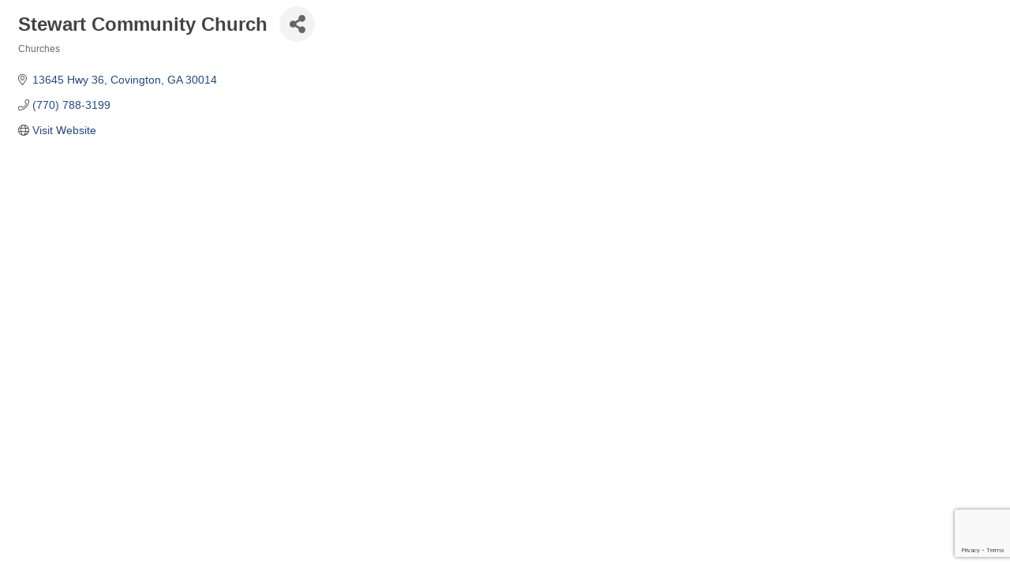

--- FILE ---
content_type: text/html; charset=utf-8
request_url: https://www.google.com/recaptcha/enterprise/anchor?ar=1&k=6LfI_T8rAAAAAMkWHrLP_GfSf3tLy9tKa839wcWa&co=aHR0cDovL21lbWJlci5uZXd0b25jaGFtYmVyLmNvbTo4MA..&hl=en&v=PoyoqOPhxBO7pBk68S4YbpHZ&size=invisible&anchor-ms=20000&execute-ms=30000&cb=cu5uqxqlflgm
body_size: 48548
content:
<!DOCTYPE HTML><html dir="ltr" lang="en"><head><meta http-equiv="Content-Type" content="text/html; charset=UTF-8">
<meta http-equiv="X-UA-Compatible" content="IE=edge">
<title>reCAPTCHA</title>
<style type="text/css">
/* cyrillic-ext */
@font-face {
  font-family: 'Roboto';
  font-style: normal;
  font-weight: 400;
  font-stretch: 100%;
  src: url(//fonts.gstatic.com/s/roboto/v48/KFO7CnqEu92Fr1ME7kSn66aGLdTylUAMa3GUBHMdazTgWw.woff2) format('woff2');
  unicode-range: U+0460-052F, U+1C80-1C8A, U+20B4, U+2DE0-2DFF, U+A640-A69F, U+FE2E-FE2F;
}
/* cyrillic */
@font-face {
  font-family: 'Roboto';
  font-style: normal;
  font-weight: 400;
  font-stretch: 100%;
  src: url(//fonts.gstatic.com/s/roboto/v48/KFO7CnqEu92Fr1ME7kSn66aGLdTylUAMa3iUBHMdazTgWw.woff2) format('woff2');
  unicode-range: U+0301, U+0400-045F, U+0490-0491, U+04B0-04B1, U+2116;
}
/* greek-ext */
@font-face {
  font-family: 'Roboto';
  font-style: normal;
  font-weight: 400;
  font-stretch: 100%;
  src: url(//fonts.gstatic.com/s/roboto/v48/KFO7CnqEu92Fr1ME7kSn66aGLdTylUAMa3CUBHMdazTgWw.woff2) format('woff2');
  unicode-range: U+1F00-1FFF;
}
/* greek */
@font-face {
  font-family: 'Roboto';
  font-style: normal;
  font-weight: 400;
  font-stretch: 100%;
  src: url(//fonts.gstatic.com/s/roboto/v48/KFO7CnqEu92Fr1ME7kSn66aGLdTylUAMa3-UBHMdazTgWw.woff2) format('woff2');
  unicode-range: U+0370-0377, U+037A-037F, U+0384-038A, U+038C, U+038E-03A1, U+03A3-03FF;
}
/* math */
@font-face {
  font-family: 'Roboto';
  font-style: normal;
  font-weight: 400;
  font-stretch: 100%;
  src: url(//fonts.gstatic.com/s/roboto/v48/KFO7CnqEu92Fr1ME7kSn66aGLdTylUAMawCUBHMdazTgWw.woff2) format('woff2');
  unicode-range: U+0302-0303, U+0305, U+0307-0308, U+0310, U+0312, U+0315, U+031A, U+0326-0327, U+032C, U+032F-0330, U+0332-0333, U+0338, U+033A, U+0346, U+034D, U+0391-03A1, U+03A3-03A9, U+03B1-03C9, U+03D1, U+03D5-03D6, U+03F0-03F1, U+03F4-03F5, U+2016-2017, U+2034-2038, U+203C, U+2040, U+2043, U+2047, U+2050, U+2057, U+205F, U+2070-2071, U+2074-208E, U+2090-209C, U+20D0-20DC, U+20E1, U+20E5-20EF, U+2100-2112, U+2114-2115, U+2117-2121, U+2123-214F, U+2190, U+2192, U+2194-21AE, U+21B0-21E5, U+21F1-21F2, U+21F4-2211, U+2213-2214, U+2216-22FF, U+2308-230B, U+2310, U+2319, U+231C-2321, U+2336-237A, U+237C, U+2395, U+239B-23B7, U+23D0, U+23DC-23E1, U+2474-2475, U+25AF, U+25B3, U+25B7, U+25BD, U+25C1, U+25CA, U+25CC, U+25FB, U+266D-266F, U+27C0-27FF, U+2900-2AFF, U+2B0E-2B11, U+2B30-2B4C, U+2BFE, U+3030, U+FF5B, U+FF5D, U+1D400-1D7FF, U+1EE00-1EEFF;
}
/* symbols */
@font-face {
  font-family: 'Roboto';
  font-style: normal;
  font-weight: 400;
  font-stretch: 100%;
  src: url(//fonts.gstatic.com/s/roboto/v48/KFO7CnqEu92Fr1ME7kSn66aGLdTylUAMaxKUBHMdazTgWw.woff2) format('woff2');
  unicode-range: U+0001-000C, U+000E-001F, U+007F-009F, U+20DD-20E0, U+20E2-20E4, U+2150-218F, U+2190, U+2192, U+2194-2199, U+21AF, U+21E6-21F0, U+21F3, U+2218-2219, U+2299, U+22C4-22C6, U+2300-243F, U+2440-244A, U+2460-24FF, U+25A0-27BF, U+2800-28FF, U+2921-2922, U+2981, U+29BF, U+29EB, U+2B00-2BFF, U+4DC0-4DFF, U+FFF9-FFFB, U+10140-1018E, U+10190-1019C, U+101A0, U+101D0-101FD, U+102E0-102FB, U+10E60-10E7E, U+1D2C0-1D2D3, U+1D2E0-1D37F, U+1F000-1F0FF, U+1F100-1F1AD, U+1F1E6-1F1FF, U+1F30D-1F30F, U+1F315, U+1F31C, U+1F31E, U+1F320-1F32C, U+1F336, U+1F378, U+1F37D, U+1F382, U+1F393-1F39F, U+1F3A7-1F3A8, U+1F3AC-1F3AF, U+1F3C2, U+1F3C4-1F3C6, U+1F3CA-1F3CE, U+1F3D4-1F3E0, U+1F3ED, U+1F3F1-1F3F3, U+1F3F5-1F3F7, U+1F408, U+1F415, U+1F41F, U+1F426, U+1F43F, U+1F441-1F442, U+1F444, U+1F446-1F449, U+1F44C-1F44E, U+1F453, U+1F46A, U+1F47D, U+1F4A3, U+1F4B0, U+1F4B3, U+1F4B9, U+1F4BB, U+1F4BF, U+1F4C8-1F4CB, U+1F4D6, U+1F4DA, U+1F4DF, U+1F4E3-1F4E6, U+1F4EA-1F4ED, U+1F4F7, U+1F4F9-1F4FB, U+1F4FD-1F4FE, U+1F503, U+1F507-1F50B, U+1F50D, U+1F512-1F513, U+1F53E-1F54A, U+1F54F-1F5FA, U+1F610, U+1F650-1F67F, U+1F687, U+1F68D, U+1F691, U+1F694, U+1F698, U+1F6AD, U+1F6B2, U+1F6B9-1F6BA, U+1F6BC, U+1F6C6-1F6CF, U+1F6D3-1F6D7, U+1F6E0-1F6EA, U+1F6F0-1F6F3, U+1F6F7-1F6FC, U+1F700-1F7FF, U+1F800-1F80B, U+1F810-1F847, U+1F850-1F859, U+1F860-1F887, U+1F890-1F8AD, U+1F8B0-1F8BB, U+1F8C0-1F8C1, U+1F900-1F90B, U+1F93B, U+1F946, U+1F984, U+1F996, U+1F9E9, U+1FA00-1FA6F, U+1FA70-1FA7C, U+1FA80-1FA89, U+1FA8F-1FAC6, U+1FACE-1FADC, U+1FADF-1FAE9, U+1FAF0-1FAF8, U+1FB00-1FBFF;
}
/* vietnamese */
@font-face {
  font-family: 'Roboto';
  font-style: normal;
  font-weight: 400;
  font-stretch: 100%;
  src: url(//fonts.gstatic.com/s/roboto/v48/KFO7CnqEu92Fr1ME7kSn66aGLdTylUAMa3OUBHMdazTgWw.woff2) format('woff2');
  unicode-range: U+0102-0103, U+0110-0111, U+0128-0129, U+0168-0169, U+01A0-01A1, U+01AF-01B0, U+0300-0301, U+0303-0304, U+0308-0309, U+0323, U+0329, U+1EA0-1EF9, U+20AB;
}
/* latin-ext */
@font-face {
  font-family: 'Roboto';
  font-style: normal;
  font-weight: 400;
  font-stretch: 100%;
  src: url(//fonts.gstatic.com/s/roboto/v48/KFO7CnqEu92Fr1ME7kSn66aGLdTylUAMa3KUBHMdazTgWw.woff2) format('woff2');
  unicode-range: U+0100-02BA, U+02BD-02C5, U+02C7-02CC, U+02CE-02D7, U+02DD-02FF, U+0304, U+0308, U+0329, U+1D00-1DBF, U+1E00-1E9F, U+1EF2-1EFF, U+2020, U+20A0-20AB, U+20AD-20C0, U+2113, U+2C60-2C7F, U+A720-A7FF;
}
/* latin */
@font-face {
  font-family: 'Roboto';
  font-style: normal;
  font-weight: 400;
  font-stretch: 100%;
  src: url(//fonts.gstatic.com/s/roboto/v48/KFO7CnqEu92Fr1ME7kSn66aGLdTylUAMa3yUBHMdazQ.woff2) format('woff2');
  unicode-range: U+0000-00FF, U+0131, U+0152-0153, U+02BB-02BC, U+02C6, U+02DA, U+02DC, U+0304, U+0308, U+0329, U+2000-206F, U+20AC, U+2122, U+2191, U+2193, U+2212, U+2215, U+FEFF, U+FFFD;
}
/* cyrillic-ext */
@font-face {
  font-family: 'Roboto';
  font-style: normal;
  font-weight: 500;
  font-stretch: 100%;
  src: url(//fonts.gstatic.com/s/roboto/v48/KFO7CnqEu92Fr1ME7kSn66aGLdTylUAMa3GUBHMdazTgWw.woff2) format('woff2');
  unicode-range: U+0460-052F, U+1C80-1C8A, U+20B4, U+2DE0-2DFF, U+A640-A69F, U+FE2E-FE2F;
}
/* cyrillic */
@font-face {
  font-family: 'Roboto';
  font-style: normal;
  font-weight: 500;
  font-stretch: 100%;
  src: url(//fonts.gstatic.com/s/roboto/v48/KFO7CnqEu92Fr1ME7kSn66aGLdTylUAMa3iUBHMdazTgWw.woff2) format('woff2');
  unicode-range: U+0301, U+0400-045F, U+0490-0491, U+04B0-04B1, U+2116;
}
/* greek-ext */
@font-face {
  font-family: 'Roboto';
  font-style: normal;
  font-weight: 500;
  font-stretch: 100%;
  src: url(//fonts.gstatic.com/s/roboto/v48/KFO7CnqEu92Fr1ME7kSn66aGLdTylUAMa3CUBHMdazTgWw.woff2) format('woff2');
  unicode-range: U+1F00-1FFF;
}
/* greek */
@font-face {
  font-family: 'Roboto';
  font-style: normal;
  font-weight: 500;
  font-stretch: 100%;
  src: url(//fonts.gstatic.com/s/roboto/v48/KFO7CnqEu92Fr1ME7kSn66aGLdTylUAMa3-UBHMdazTgWw.woff2) format('woff2');
  unicode-range: U+0370-0377, U+037A-037F, U+0384-038A, U+038C, U+038E-03A1, U+03A3-03FF;
}
/* math */
@font-face {
  font-family: 'Roboto';
  font-style: normal;
  font-weight: 500;
  font-stretch: 100%;
  src: url(//fonts.gstatic.com/s/roboto/v48/KFO7CnqEu92Fr1ME7kSn66aGLdTylUAMawCUBHMdazTgWw.woff2) format('woff2');
  unicode-range: U+0302-0303, U+0305, U+0307-0308, U+0310, U+0312, U+0315, U+031A, U+0326-0327, U+032C, U+032F-0330, U+0332-0333, U+0338, U+033A, U+0346, U+034D, U+0391-03A1, U+03A3-03A9, U+03B1-03C9, U+03D1, U+03D5-03D6, U+03F0-03F1, U+03F4-03F5, U+2016-2017, U+2034-2038, U+203C, U+2040, U+2043, U+2047, U+2050, U+2057, U+205F, U+2070-2071, U+2074-208E, U+2090-209C, U+20D0-20DC, U+20E1, U+20E5-20EF, U+2100-2112, U+2114-2115, U+2117-2121, U+2123-214F, U+2190, U+2192, U+2194-21AE, U+21B0-21E5, U+21F1-21F2, U+21F4-2211, U+2213-2214, U+2216-22FF, U+2308-230B, U+2310, U+2319, U+231C-2321, U+2336-237A, U+237C, U+2395, U+239B-23B7, U+23D0, U+23DC-23E1, U+2474-2475, U+25AF, U+25B3, U+25B7, U+25BD, U+25C1, U+25CA, U+25CC, U+25FB, U+266D-266F, U+27C0-27FF, U+2900-2AFF, U+2B0E-2B11, U+2B30-2B4C, U+2BFE, U+3030, U+FF5B, U+FF5D, U+1D400-1D7FF, U+1EE00-1EEFF;
}
/* symbols */
@font-face {
  font-family: 'Roboto';
  font-style: normal;
  font-weight: 500;
  font-stretch: 100%;
  src: url(//fonts.gstatic.com/s/roboto/v48/KFO7CnqEu92Fr1ME7kSn66aGLdTylUAMaxKUBHMdazTgWw.woff2) format('woff2');
  unicode-range: U+0001-000C, U+000E-001F, U+007F-009F, U+20DD-20E0, U+20E2-20E4, U+2150-218F, U+2190, U+2192, U+2194-2199, U+21AF, U+21E6-21F0, U+21F3, U+2218-2219, U+2299, U+22C4-22C6, U+2300-243F, U+2440-244A, U+2460-24FF, U+25A0-27BF, U+2800-28FF, U+2921-2922, U+2981, U+29BF, U+29EB, U+2B00-2BFF, U+4DC0-4DFF, U+FFF9-FFFB, U+10140-1018E, U+10190-1019C, U+101A0, U+101D0-101FD, U+102E0-102FB, U+10E60-10E7E, U+1D2C0-1D2D3, U+1D2E0-1D37F, U+1F000-1F0FF, U+1F100-1F1AD, U+1F1E6-1F1FF, U+1F30D-1F30F, U+1F315, U+1F31C, U+1F31E, U+1F320-1F32C, U+1F336, U+1F378, U+1F37D, U+1F382, U+1F393-1F39F, U+1F3A7-1F3A8, U+1F3AC-1F3AF, U+1F3C2, U+1F3C4-1F3C6, U+1F3CA-1F3CE, U+1F3D4-1F3E0, U+1F3ED, U+1F3F1-1F3F3, U+1F3F5-1F3F7, U+1F408, U+1F415, U+1F41F, U+1F426, U+1F43F, U+1F441-1F442, U+1F444, U+1F446-1F449, U+1F44C-1F44E, U+1F453, U+1F46A, U+1F47D, U+1F4A3, U+1F4B0, U+1F4B3, U+1F4B9, U+1F4BB, U+1F4BF, U+1F4C8-1F4CB, U+1F4D6, U+1F4DA, U+1F4DF, U+1F4E3-1F4E6, U+1F4EA-1F4ED, U+1F4F7, U+1F4F9-1F4FB, U+1F4FD-1F4FE, U+1F503, U+1F507-1F50B, U+1F50D, U+1F512-1F513, U+1F53E-1F54A, U+1F54F-1F5FA, U+1F610, U+1F650-1F67F, U+1F687, U+1F68D, U+1F691, U+1F694, U+1F698, U+1F6AD, U+1F6B2, U+1F6B9-1F6BA, U+1F6BC, U+1F6C6-1F6CF, U+1F6D3-1F6D7, U+1F6E0-1F6EA, U+1F6F0-1F6F3, U+1F6F7-1F6FC, U+1F700-1F7FF, U+1F800-1F80B, U+1F810-1F847, U+1F850-1F859, U+1F860-1F887, U+1F890-1F8AD, U+1F8B0-1F8BB, U+1F8C0-1F8C1, U+1F900-1F90B, U+1F93B, U+1F946, U+1F984, U+1F996, U+1F9E9, U+1FA00-1FA6F, U+1FA70-1FA7C, U+1FA80-1FA89, U+1FA8F-1FAC6, U+1FACE-1FADC, U+1FADF-1FAE9, U+1FAF0-1FAF8, U+1FB00-1FBFF;
}
/* vietnamese */
@font-face {
  font-family: 'Roboto';
  font-style: normal;
  font-weight: 500;
  font-stretch: 100%;
  src: url(//fonts.gstatic.com/s/roboto/v48/KFO7CnqEu92Fr1ME7kSn66aGLdTylUAMa3OUBHMdazTgWw.woff2) format('woff2');
  unicode-range: U+0102-0103, U+0110-0111, U+0128-0129, U+0168-0169, U+01A0-01A1, U+01AF-01B0, U+0300-0301, U+0303-0304, U+0308-0309, U+0323, U+0329, U+1EA0-1EF9, U+20AB;
}
/* latin-ext */
@font-face {
  font-family: 'Roboto';
  font-style: normal;
  font-weight: 500;
  font-stretch: 100%;
  src: url(//fonts.gstatic.com/s/roboto/v48/KFO7CnqEu92Fr1ME7kSn66aGLdTylUAMa3KUBHMdazTgWw.woff2) format('woff2');
  unicode-range: U+0100-02BA, U+02BD-02C5, U+02C7-02CC, U+02CE-02D7, U+02DD-02FF, U+0304, U+0308, U+0329, U+1D00-1DBF, U+1E00-1E9F, U+1EF2-1EFF, U+2020, U+20A0-20AB, U+20AD-20C0, U+2113, U+2C60-2C7F, U+A720-A7FF;
}
/* latin */
@font-face {
  font-family: 'Roboto';
  font-style: normal;
  font-weight: 500;
  font-stretch: 100%;
  src: url(//fonts.gstatic.com/s/roboto/v48/KFO7CnqEu92Fr1ME7kSn66aGLdTylUAMa3yUBHMdazQ.woff2) format('woff2');
  unicode-range: U+0000-00FF, U+0131, U+0152-0153, U+02BB-02BC, U+02C6, U+02DA, U+02DC, U+0304, U+0308, U+0329, U+2000-206F, U+20AC, U+2122, U+2191, U+2193, U+2212, U+2215, U+FEFF, U+FFFD;
}
/* cyrillic-ext */
@font-face {
  font-family: 'Roboto';
  font-style: normal;
  font-weight: 900;
  font-stretch: 100%;
  src: url(//fonts.gstatic.com/s/roboto/v48/KFO7CnqEu92Fr1ME7kSn66aGLdTylUAMa3GUBHMdazTgWw.woff2) format('woff2');
  unicode-range: U+0460-052F, U+1C80-1C8A, U+20B4, U+2DE0-2DFF, U+A640-A69F, U+FE2E-FE2F;
}
/* cyrillic */
@font-face {
  font-family: 'Roboto';
  font-style: normal;
  font-weight: 900;
  font-stretch: 100%;
  src: url(//fonts.gstatic.com/s/roboto/v48/KFO7CnqEu92Fr1ME7kSn66aGLdTylUAMa3iUBHMdazTgWw.woff2) format('woff2');
  unicode-range: U+0301, U+0400-045F, U+0490-0491, U+04B0-04B1, U+2116;
}
/* greek-ext */
@font-face {
  font-family: 'Roboto';
  font-style: normal;
  font-weight: 900;
  font-stretch: 100%;
  src: url(//fonts.gstatic.com/s/roboto/v48/KFO7CnqEu92Fr1ME7kSn66aGLdTylUAMa3CUBHMdazTgWw.woff2) format('woff2');
  unicode-range: U+1F00-1FFF;
}
/* greek */
@font-face {
  font-family: 'Roboto';
  font-style: normal;
  font-weight: 900;
  font-stretch: 100%;
  src: url(//fonts.gstatic.com/s/roboto/v48/KFO7CnqEu92Fr1ME7kSn66aGLdTylUAMa3-UBHMdazTgWw.woff2) format('woff2');
  unicode-range: U+0370-0377, U+037A-037F, U+0384-038A, U+038C, U+038E-03A1, U+03A3-03FF;
}
/* math */
@font-face {
  font-family: 'Roboto';
  font-style: normal;
  font-weight: 900;
  font-stretch: 100%;
  src: url(//fonts.gstatic.com/s/roboto/v48/KFO7CnqEu92Fr1ME7kSn66aGLdTylUAMawCUBHMdazTgWw.woff2) format('woff2');
  unicode-range: U+0302-0303, U+0305, U+0307-0308, U+0310, U+0312, U+0315, U+031A, U+0326-0327, U+032C, U+032F-0330, U+0332-0333, U+0338, U+033A, U+0346, U+034D, U+0391-03A1, U+03A3-03A9, U+03B1-03C9, U+03D1, U+03D5-03D6, U+03F0-03F1, U+03F4-03F5, U+2016-2017, U+2034-2038, U+203C, U+2040, U+2043, U+2047, U+2050, U+2057, U+205F, U+2070-2071, U+2074-208E, U+2090-209C, U+20D0-20DC, U+20E1, U+20E5-20EF, U+2100-2112, U+2114-2115, U+2117-2121, U+2123-214F, U+2190, U+2192, U+2194-21AE, U+21B0-21E5, U+21F1-21F2, U+21F4-2211, U+2213-2214, U+2216-22FF, U+2308-230B, U+2310, U+2319, U+231C-2321, U+2336-237A, U+237C, U+2395, U+239B-23B7, U+23D0, U+23DC-23E1, U+2474-2475, U+25AF, U+25B3, U+25B7, U+25BD, U+25C1, U+25CA, U+25CC, U+25FB, U+266D-266F, U+27C0-27FF, U+2900-2AFF, U+2B0E-2B11, U+2B30-2B4C, U+2BFE, U+3030, U+FF5B, U+FF5D, U+1D400-1D7FF, U+1EE00-1EEFF;
}
/* symbols */
@font-face {
  font-family: 'Roboto';
  font-style: normal;
  font-weight: 900;
  font-stretch: 100%;
  src: url(//fonts.gstatic.com/s/roboto/v48/KFO7CnqEu92Fr1ME7kSn66aGLdTylUAMaxKUBHMdazTgWw.woff2) format('woff2');
  unicode-range: U+0001-000C, U+000E-001F, U+007F-009F, U+20DD-20E0, U+20E2-20E4, U+2150-218F, U+2190, U+2192, U+2194-2199, U+21AF, U+21E6-21F0, U+21F3, U+2218-2219, U+2299, U+22C4-22C6, U+2300-243F, U+2440-244A, U+2460-24FF, U+25A0-27BF, U+2800-28FF, U+2921-2922, U+2981, U+29BF, U+29EB, U+2B00-2BFF, U+4DC0-4DFF, U+FFF9-FFFB, U+10140-1018E, U+10190-1019C, U+101A0, U+101D0-101FD, U+102E0-102FB, U+10E60-10E7E, U+1D2C0-1D2D3, U+1D2E0-1D37F, U+1F000-1F0FF, U+1F100-1F1AD, U+1F1E6-1F1FF, U+1F30D-1F30F, U+1F315, U+1F31C, U+1F31E, U+1F320-1F32C, U+1F336, U+1F378, U+1F37D, U+1F382, U+1F393-1F39F, U+1F3A7-1F3A8, U+1F3AC-1F3AF, U+1F3C2, U+1F3C4-1F3C6, U+1F3CA-1F3CE, U+1F3D4-1F3E0, U+1F3ED, U+1F3F1-1F3F3, U+1F3F5-1F3F7, U+1F408, U+1F415, U+1F41F, U+1F426, U+1F43F, U+1F441-1F442, U+1F444, U+1F446-1F449, U+1F44C-1F44E, U+1F453, U+1F46A, U+1F47D, U+1F4A3, U+1F4B0, U+1F4B3, U+1F4B9, U+1F4BB, U+1F4BF, U+1F4C8-1F4CB, U+1F4D6, U+1F4DA, U+1F4DF, U+1F4E3-1F4E6, U+1F4EA-1F4ED, U+1F4F7, U+1F4F9-1F4FB, U+1F4FD-1F4FE, U+1F503, U+1F507-1F50B, U+1F50D, U+1F512-1F513, U+1F53E-1F54A, U+1F54F-1F5FA, U+1F610, U+1F650-1F67F, U+1F687, U+1F68D, U+1F691, U+1F694, U+1F698, U+1F6AD, U+1F6B2, U+1F6B9-1F6BA, U+1F6BC, U+1F6C6-1F6CF, U+1F6D3-1F6D7, U+1F6E0-1F6EA, U+1F6F0-1F6F3, U+1F6F7-1F6FC, U+1F700-1F7FF, U+1F800-1F80B, U+1F810-1F847, U+1F850-1F859, U+1F860-1F887, U+1F890-1F8AD, U+1F8B0-1F8BB, U+1F8C0-1F8C1, U+1F900-1F90B, U+1F93B, U+1F946, U+1F984, U+1F996, U+1F9E9, U+1FA00-1FA6F, U+1FA70-1FA7C, U+1FA80-1FA89, U+1FA8F-1FAC6, U+1FACE-1FADC, U+1FADF-1FAE9, U+1FAF0-1FAF8, U+1FB00-1FBFF;
}
/* vietnamese */
@font-face {
  font-family: 'Roboto';
  font-style: normal;
  font-weight: 900;
  font-stretch: 100%;
  src: url(//fonts.gstatic.com/s/roboto/v48/KFO7CnqEu92Fr1ME7kSn66aGLdTylUAMa3OUBHMdazTgWw.woff2) format('woff2');
  unicode-range: U+0102-0103, U+0110-0111, U+0128-0129, U+0168-0169, U+01A0-01A1, U+01AF-01B0, U+0300-0301, U+0303-0304, U+0308-0309, U+0323, U+0329, U+1EA0-1EF9, U+20AB;
}
/* latin-ext */
@font-face {
  font-family: 'Roboto';
  font-style: normal;
  font-weight: 900;
  font-stretch: 100%;
  src: url(//fonts.gstatic.com/s/roboto/v48/KFO7CnqEu92Fr1ME7kSn66aGLdTylUAMa3KUBHMdazTgWw.woff2) format('woff2');
  unicode-range: U+0100-02BA, U+02BD-02C5, U+02C7-02CC, U+02CE-02D7, U+02DD-02FF, U+0304, U+0308, U+0329, U+1D00-1DBF, U+1E00-1E9F, U+1EF2-1EFF, U+2020, U+20A0-20AB, U+20AD-20C0, U+2113, U+2C60-2C7F, U+A720-A7FF;
}
/* latin */
@font-face {
  font-family: 'Roboto';
  font-style: normal;
  font-weight: 900;
  font-stretch: 100%;
  src: url(//fonts.gstatic.com/s/roboto/v48/KFO7CnqEu92Fr1ME7kSn66aGLdTylUAMa3yUBHMdazQ.woff2) format('woff2');
  unicode-range: U+0000-00FF, U+0131, U+0152-0153, U+02BB-02BC, U+02C6, U+02DA, U+02DC, U+0304, U+0308, U+0329, U+2000-206F, U+20AC, U+2122, U+2191, U+2193, U+2212, U+2215, U+FEFF, U+FFFD;
}

</style>
<link rel="stylesheet" type="text/css" href="https://www.gstatic.com/recaptcha/releases/PoyoqOPhxBO7pBk68S4YbpHZ/styles__ltr.css">
<script nonce="XLA79LF79mI3n7CQzVvgHg" type="text/javascript">window['__recaptcha_api'] = 'https://www.google.com/recaptcha/enterprise/';</script>
<script type="text/javascript" src="https://www.gstatic.com/recaptcha/releases/PoyoqOPhxBO7pBk68S4YbpHZ/recaptcha__en.js" nonce="XLA79LF79mI3n7CQzVvgHg">
      
    </script></head>
<body><div id="rc-anchor-alert" class="rc-anchor-alert"></div>
<input type="hidden" id="recaptcha-token" value="[base64]">
<script type="text/javascript" nonce="XLA79LF79mI3n7CQzVvgHg">
      recaptcha.anchor.Main.init("[\x22ainput\x22,[\x22bgdata\x22,\x22\x22,\[base64]/[base64]/[base64]/ZyhXLGgpOnEoW04sMjEsbF0sVywwKSxoKSxmYWxzZSxmYWxzZSl9Y2F0Y2goayl7RygzNTgsVyk/[base64]/[base64]/[base64]/[base64]/[base64]/[base64]/[base64]/bmV3IEJbT10oRFswXSk6dz09Mj9uZXcgQltPXShEWzBdLERbMV0pOnc9PTM/bmV3IEJbT10oRFswXSxEWzFdLERbMl0pOnc9PTQ/[base64]/[base64]/[base64]/[base64]/[base64]\\u003d\x22,\[base64]\x22,\[base64]/DqyBILcKRw7nCtTZbVX/[base64]/wrdxQ8Kuw63DqVvDt0xlwqkiw5I7wqbCqWpfw7TDlEzDgcOMeXkSPGYlw7/Di30ww4pLNQgrUC1SwrFhw5vChQLDsy7Ct0t3w4ccwpA3w4hVX8KoDlfDlkjDscKywo5HMWNowq/[base64]/CusKXw7UNPMOYUGJCfiPDt8OLwrtKCWPCsMKawppAaD5awo8+LlTDpwHCmWMBw4rDqm3CoMKcJcKww409w6kmRjA7QzV3w5XDig1Bw4bCkhzCnxplWzvCksOWcU7CpcO5WMOzwqANwpnCkVVzwoASw41Yw6HCpsO8T3/Ch8Kfw6HDhDvDlMO9w4vDgMKQTsKRw7fDkyopOsO1w7xjFmw1wprDiwPDkzcJOUDClBnCgkhAPsOODQEywqw/w6tdwr3CqwfDmj/ChcOcaEd0d8O/UTvDsH08HE0+wrHDuMOyJzFkScKpTMK+w4Izw5XDhMOGw7R/[base64]/Dh0PDlMO/acOlw7Ivw7BYdGbCkk/DvRlHSRTCmX7Du8KfGyzDlHRXw5LCscOmw5bCsjZCw45BMn/CtzEGw57DqMOxLsOdTwYDIWnCtBnChcOlw7TDrcK3wrjDtMO9wqZWw47DpcOdchAYwqIRwoHChVnDoMOZw6JAa8OQw6kYJcKTw5hVw6AoCHXDi8K0LMOSTcO1wrPDvcO/wrpzITt/wrLDsU9ZYFHCqcOPHzVBwprDm8KOw7IAcsOsbXxxK8KqNsOKwpHCpsKJLMKhwq3DkMKWTsKgMsOccXMew6oLfgY7aMOkGnAuXQPCs8KXw5QsfGdvJMKyw6zCqREtFBVjAcKRw7HCocOwwpXDgMKeNcKtw7nDscKjYE7CmMOzw4/[base64]/[base64]/CkwpBw6JXw59AelZrw5rCksKARmsywrVOw5Fzw6bCvD/Dv3vCpsKYXirCiWHCkcOaB8K4w4AqfMKxOBLDlMKHw7zDh0TDt2PDqmQNwoTCuETDqsKUV8O7XB9PH27CqMKjw6Bmw4xUw5FTw7DDlMKCWsKXXcKOwoF9cyN+W8OUXloOwoE9GHYjwo8/wrxKYCMmJy99wpnDlArDr3jDgcODwpoDw6vCsjbDv8OJSlHDukZ8wpzCrhd0SQvDqTRYw47DtlUUwpnCm8Oaw6/[base64]/DkhUyLzUrI1t9wq1fwoLDmhPDg8KVD2YCBXzDn8Kaw5tpw7sHQFnCrsOzwoLCgMKEw7/[base64]/wq3Cui/CqcKSc8KMYCfDgcO+OEJmwpLDmcKDYnXCuT8/woXDkXo+D1N6XW5NwrlFXSFZw6rChisTfXPDgXzClMOSwpxpw5zDkMOhPsOYwrtLw77Cpy9Lw5DDs03CjlJew59MwoRqOsKZNcOxQ8K2w4hgw6zDtgVjwqjDoUNFw48IwolLJ8ORw4EaNcKAIcO0woxAK8K7AGrCqg/Cg8K0w5QhRsOlw5/DniHDt8KMa8OtFcKGwoIDIDhdwpVHwpzChsOWwod9w6pUPDQJLUrDscKpdMK6wrjCh8Kxw7MKwr1WFMOOAXLCvcK1w5rCusOAwrcCP8KcWTHCpsKowp/Cu1tZJsKQAAHDgFPCpcO6Cl8ew6EdGMObwozDm3ZfVy1jwrXCn1bDocOSw73DpAnDgMO2Ag3DhkIxw41iw7rCs17DiMKBw5/Cn8Kadh8FHcK8DXUow4nCqMOBRwV0w6lMw6PDvsKxaWFoWcOAw6NcF8KRIXofw47DssKYwphpHsK+ZcKPwq5qw6oHfcKhw7Ytwp3DhcOPXmDDrcKlw74/w5N6w4HDusOjLGthQMOxPcK2TlfDoQfDv8KCwoY8wq5ewprCgmokT3TCr8Kswr/DucKnw4bCmSQtEl0Aw4h1w6PCvUEvPHPCtHLDjMOdw4XCjQbCnsOrOUXCk8KnTiPDiMO9wpQ6eMOSw5PDgWbDl8OEGMKCUMO8woLDoGnCkcK1QcOTwq7DoAFIw5J3KcOawonDtUonwroSw7/Cn1jDjA4Jw6bCpkLDgh0UMcOzPFfCmyhcM8KbTEUeVsOdJcKWRFTCll7DkMKAGk5nwqxcwrAoGsO4w4PCscKGRF3CtsOKwq4gwrUsw5A8QUnCs8Oxwp5EworDsQjDuh/[base64]/PsKUT8KUNsORwrDDqAnDrsOIwrM0DcO7f8KFGFhQTsOmw57Ck8K1w74fwrPDjjnCm8KbAyjDhcK8clxswrjDqsKFwqZHwpXCnC/Cm8Omw69ewoPCrMKjKcOEw6g/fksACHbDoMKkGsKTwpPCtXfDmcKpwozCvMK/[base64]/DhlQXamJ0Y8OcwrrCtcKpwoDDoD5TEi7CkMK+D8K0NsKWw53CgRM2w7tCKHfDiQM2w4nCu30Bw57DlX3Cq8OjWsOBw4Mxw4FPwp8Twq1+wrttwqLCtTwxVsOOMMOMKhPDnEnCjiYvdjgTwpsTw6Q7w6pWw45Gw4bDtMKffMKfwoLCtw50w4g/wojDmgUPwpZiw5zCq8O5NTrCtDJrM8OxwqBpw5USw4jDvnvDpMOyw6M0GFphw4EGw61DwqUPIHoAwpvDi8KnM8O8w7jDsVsgwqV/[base64]/CkmYtK8KjHsOoRB0Pwo3DmxZ3w7AbGjQNLHIAKcORdH4Cw6gLw47Crg4zbgrCrzfCi8K2eVYuw7FuwrZaCcOxC1JywoLDjsOewrtpw7fDpX/DusOILBQ4TA0Tw5ofV8K3w7jCizQ5w6XCvDELZWDDqMOxw7bCpMOAwocVw7LDnylVwqPDuMOMC8O/wqESwoPDsC7DpsORMDpuG8KNwpwmRmE9wpcHf2o2EMOsIcOMw5vCmcOFFRwnNQ0mB8K9w7hdwohKDinCtywkw4XCs0w3w7kVw4DCoUIGV3nCgsOCw6xFLcO3wrnDnmvDkMO5wrHCv8OYTsObwrLDsR1qw6FfA8KxwrnCmMOFRyIgw5nDnmjCusOKGxbDi8K/wqjDl8KfwrrDgwfCmsOEw4fCgnQ2GksHcj92AMKuO0ktcARgD1TCvjDDhnJ0w5DDhyoxO8Ogw7wdwqXChQTDjRDDlMO9wrd5GBcuS8KLSRnCmsKMLy3DnMO9w7NQwq1uPMOcw5JAccONaCRRZ8OKw5/DlAJ9w43CqTzDj0LCmXvDocOZwq95wonCuwHDpXcZw68lwpzDvcK+wqEVTnLDq8KFL2FxVV17wrh3I1vCoMOgVMK9W2FSwqpZwrFKGcKUU8OZw7fDlsKaw4/DhAsKZsK5J1LCsWJ0MQUEwohmRzQCVMOWEVxGZ3RlUkRSaCowJ8O1My1xwrXDunLDjMKdw7MCw57CpB3DvGAqJcK1w6HClB8CF8K5bWLCl8K0wqk1w7rCsksLwpLCh8OWw5bDmMOAFsKWwqTCm11yO8Odwo1MwrBYwqB/KVYhWW4/LMK4wr3DscKlDMOIwo7CvCl7w6nCjgI7wrVSw5oew4YgdMONO8O0wpUuT8KZw7E4RmRfwr4nS1xTw5ZCOsOOwrDClDXDm8KUw6jCoiLCnH/Cv8OgdcKQO8OswrxjwqpQL8OVwpkrQ8Orw60kw6vCtSTCoiAqXRPCtH9lKMKdw6HDscK8B1TCt0Ntwo8dw4s0wpDDjg43UFXDn8Kcwoonwq7Dv8Oyw6pPbUF4wpXDucOqwo7DvsKZwqhPY8KBw5bCtcKDZcOhNcOmNh13AcO+w4rDiiE6wr/[base64]/w7/ClB40w4R7CUNcwr1sFxIeRVwywrsxXMK6CMODGW0mX8K2NS/Cs2XClibDlcK3w7XCrMKiwqc+wroGMsOsQcOLQCJ8w4UPwod3BzjDlMOJFANzwozDm0vCogjCtB7CuBLCvcKaw4lmwpYOw4xJZ0TCrETDtGrDosKPJH8Bb8Ofd1wXQW/Dvm4wPCLCqkhbR8OSwrMdCBQrSCzDksKoAwxWw7nDrEzDtMKdw7E1JlPDisOYFVjDlxY4XMK9XExswpzDnnXDjMOvw4pEw4FOK8ONYCPCrsOpw5UwWU3DosOVWCvCm8OPa8OXwq/CkBwkwo/[base64]/DlcO6aUTCpDjCusKxJMOuw6zCqEfCpcODLsOhNsOYGnJXw4chRMONBsO/NcOsw5bDtg7Cv8Kvw5AYHcOGF2nDkGxfwpM4csOFHnt1asOVwoJlfmbDu3bDi3XChTXCq1MdwrEGw53CnT/CpC5WwrZMw4XDqhPCpMO2CVfCpG3Cu8OhwpbDhsKYKmPDq8KHw60kwpLDv8O5w6bDqDRSODMDw7B8w4oANiDCkzMmw6zCtsORETslGMKUwrrDtiY/[base64]/NlwcBw9mf8O5F8OoE8KsEMK1wqIXI8OJBcOLTkbDk8OxQwLDnR/DkcONM8ODfn9IZ8K5bUrCoMOHfMOdw7ZyY8OvSFbCsSwvZsODwqjDlgrChsK7BCosPTvCvz9qw5VHXcK3w5HDgzRrwoYew6TDtwzDsAvCoRvDh8ObwohUGMO4B8KTwrAtw4HDpTfCtcKUw5/Dm8OME8OFX8OBJB02wrnDqg3CgBPDlAJ/w59fw73CkcOBw5F5EcKWfcOkw6bDoMKjY8KhwqDCp23CqkTDvx/CrmZIw7IBUsKjw7U6b1QpwrjDq3pQXDrDihjCr8OtMx10w5XCtwTDmHFqw7Jbwo7ClcOhwrtoecK+I8KGA8OAw6YqwpnDgRwJBsKRG8Kkw6XCl8KMwpXDgMKSLMKvw5DCrcOlw5LCtMKbw6Abwq9UHyc6E8Ktw5/[base64]/w4MUwpxfMgTChSTDlEvCrcKswr/DnFUkw4xsUws6w73DrxLCriJiDnHDsRxew6zDnhrCjcKVwqzDrjPCp8Osw787w7EpwrEYwovDk8OKw5DCjz10Tgh0STsRwpTDhsOiw7/CocKOw47Dv2vCnywxSiN9J8KcPlvDhiwaw4jCqcKGJcOkw4RdHsKtwq/CmsK/wrEPw7vDjcOWw6nDtcKcTsKCYTbCisK1w5fCp2HDlzfDtMKVwrfDuyVYwoszw7VcwrXDi8O4ZClEWjHDqsKhNDXCscKxw5nDplMzw6HDjG7Dh8Klw7LCtmbCvxEYAVgmwqXDgm3ChVVpecOSw5YnODLDmxkFbsK3w6XDkRtvwr/DrsOxNCDDjnXCtsOSEMOoJVnCn8O0GQRddWcPL0xPwqzDswTCmnV1w4zCgBTCgn5QC8K/wrbDukLChGMew7TDn8O+OwHCv8OYZsOOPA41bCzDgx1HwrkEwrPDmxvDkzcMwrHCtsKCRcKFd8KLwqzDgMKhw41GHcKJDsKKPVTCiyPDm00YIQnCjcOdwqwIcE58w4vDtlcVfwDCtG4Gc8KXAkxWw7PCqinCnXUGw6Eywp10Bz3DusK2KnQ3IhVbw6bDpxF9wr/DtcK/[base64]/[base64]/w4ZHM17DpVbCg23Ch1jDrQA3fULCkcKSw7XDucK1wrHCmmZoblHCl0NResKSw5vCqcKGwqzCrFrDkTsnfBEKJVFHR0vDrm3ClsODwrrCpcK/IMO4wp3Dj8O4YUjDvm3Dj3DDvcOwDsOEwpHCoMKSw6TDosKjKSRMwrh8woTDnBNXwpjCosOZw6Mjw7hGwrPCh8KEZQ3Dh0vDocO1wqoEw4xPTMKvw5XCn0/DmMOGw5DChMO5ZDjDvsOOw4bDoALChMK6fEHCoHEDw43Ci8KJwrk/GcK/[base64]/[base64]/Do0fDokfCjiHCgjsNwro6w7g+w65sw4XDgmQ5w6Brw7/Cv8OkF8KUw5QtcMKOw6/DnFTCtG5AFl1TM8ONO07CgMKHw4t1QnHCisKRK8OUBDwvwoBBay5kNBAowrIlSGA1w60uw5NqYsOqw7tSVcOHwpnCr1VFa8K8wp/[base64]/[base64]/[base64]/DhsKdQnh1w7DDn8Odw7FGwq3DmhUURwo0w6PCscKrF8O5FcKZw6Z/bk3CnTvCoEVPwqF6HMKAw7/DoMK/[base64]/DsSXCpcOSFsKbJ8K+w4zCv8OaGgFCwrPCncKMDDNcwrjCnMOAwq7CqMOfT8K/[base64]/Cr0HCvxhjwrZXw7DDmsOUe8KYdn9yTsOGBcK/w6Qtw6I8Gj/DjXpkO8KZE1DCpTXCusOLwog+ZMKLY8O/w5hGwq5kw4fDmBdkwosFwo1dEMO9D0tywpDCmcKDcR7Dj8Obw4RWwot1wp4TX1DDkFrDj1jDpSMYBit4RMK9DcKew4gLNz3DsMO1w6nDqsK8OE/DkhXCqcOsVsO7IQvCm8KMw6wQw7sUwrLDnS4rwpLClA/[base64]/CjFXDsiskwrXDnXAmw7XCtMOmWcOMwrnDn8KAFgI+wpHCjV0/OMO9wqINRsOPw6UQRGlBD8OjaMKfEELDgQNIwqdQw7jDt8KMwowaS8O6w4HCu8OGwqDDqXvDklpgwr/ChcKbwrrDnsO5F8K/wo9hKk1jS8KYw73DpSorADbCnsKnQ1Bvw7PDtlRjw7dbScKAbMKBSMO9Eg1NK8OJw5DCknQLw5RLOMKMwoYzVgrDj8OrwobCqMOnV8OFbUvDrCZuw6AKw6dlAj3DkcKAOMOfw7QIYMORS0jCp8OWwrrCk0wGw7NoRMK5wrRdYsKeaHd/[base64]/ClsKswqzDpwPCiwwTw7QKLFfDiWBhw7TDtGfChQjDpsOjwpnDisKLSsK8w7tQwq4xeSV7aVt/w6Jxw4vDr1/DjcOBwojCn8K1wpXDjcOBdVBvFjweDnt4B2jDrMKPwoIUw5BbJMKJasOIw5vDrcO1G8O4w6/CtnYMOcOwD3DDkwQjw7/DvC7Cnk8IYcOAw7A3w6jCiG1gaxHDkMKKwpMaFMOCw7XDtcOGSsOIwqsdYzXCtE3CgzJSw47CinlEWMKlNiDDqB1nw5RnbsKfMcO3a8KhYRxfwoY3wpBSw7Qlw5hJw7LDsg47U004eMKPw7FhEsOQwprDgcOYMcOfw6fCpVxpAsOwTMKLSljCqR16wqJvw5/Ck0RpbjFCwpHCuVMEwpZTBcONCcOHGmIlYSUgwpTClmdnwp/CkGXClVvDlcKGUk/CgH1EM8OIw7V6w7ZcXcO0O3VbasOTQMKrwqZ3w7Y1fCAQbsO1w4nCpsODAcKpGh/CpMKVIcKzwo/DjsONw54aw7LDnMOuwrhuIDoZwp3DosO+X1TDjMOgB8OHw6EwGsOJV0oTRxnDgsK5c8K/wqPDmsO6UHLCgQvDvlvCiTJYb8OPE8OBwrzDjcObwrJBwoJseGZGGMOfwow5PcOjTSvCq8KqfgjDtG0bfnpYdlnCtsKlw5M6Wg3Cv8K3V2fDuADCmMK+w716H8OOw63DgMKNNMKOKH3CmMOPwrgGwpnDisKxw5jClAHCl3IQwpoTwro5wpbCtcK9w7zDl8O/ZMKdMMOKw4VGwpnDisKIwoYNw7vChAodN8KFGsKZcHXCuMOlGifCpcK3w5Iiw74kwpEYHsKQcsKyw6tJw53Cj27CicKLwrfCp8KySWgUw5QGecKAesK0A8KvQsOfWwPCgRwdwr/DssOGwqHCrFBqY8K+SgIbHMOOw4RfwpAlM1DDuVd4w6R7wpDCjMK6w6dVPsOowr/[base64]/CosOXKmYww5nCocKUwonCg33Ck8ONRcOyPTlUTSV6EsK6wqbDj19EdRjDtMOjw4bDrMKmR8Odw71fSGXCtcOeUQIZwrLDrcOww6Btw54hw7/Cn8Olf2ATe8OhGMOuw4/CmsKNQMKew61/IMKOwqLDrzlETcK/[base64]/[base64]/CicKfM0zCgzDChUTDnMK7OFkBP2cAw4nCscOJK8O/wr3CgcKdM8KNR8OcYzbCs8OSennDucOJfylEw6s/ZD0qwp13wqUoAcOzwrk+w4nCnsOUwrM3PlTCrRJPCGvCvHXDrMKUw5DDt8OPKcOswpbDiU1Rw75PWMKkw6NsflfClMK2dMKHwqkDwq1UAnITaMKnw6DCncO8bMOkecOnwp3DrUczw6TCnsKSA8K/ERHDt00EwpnDucKZwpbCiMK5w6FDVMOew40YP8OiCF8aw73DmSggZ3UhOSDDmUrDvBg7VRHCi8OQw7RAccKsBj5Lw4RqX8K/[base64]/CjB9WesKADD/DusKWwpvDg3PCicOQwpPCpMKIwpdPdsKCZsOFB8OhwqHCp1powqtwwp3ChV8kKsKkYcKrfBbCuEsqFcKTwqXClsOfF3AAO3rDtxnCrFDDmn8UccKmZcONV3TCjSTDpyDDrWzDlcOpVsO9wp/[base64]/CmE3Cn8OzwpjCkmwVVRhmwrHDr1bClDxHN3kiw5rDsTJXWThGFcKNc8OuDC7DuMK/bMO1w4cmYExCwrrCtsOYJMKZFyUVAsO5w6zCkzbCvlQhwqHDv8O9wq/Cl8OPw5XCmsKmwqUew7/ClMKmIsKjwo/CmDNkwo4DbnPCvsK+wqnDjsKiJMOxeRTDmcOYUl/DkhTDosK1w4weI8K7w73DvnrCmsKLayBBPsKTdMKmwpPDicO4wqIowqrCoF0Vw4PDqMKvwqxFDsOoVMKyc1zDi8OcDsOlw78EORwKQMKLw5dwwr1hI8KTIMK+w4zCmgvCo8OyNMO4aHXDmcObf8KaLsO4wpBjwr/CrsO5RTR6YcOiRxsaw7VMw6F5fCIhScOyUx1ERcKdB33Dn3TCs8Oyw6xEw7LCgsOZwozCv8KUQ1pwwoJHb8KyID3Dn8KEwqVrTARgwrfCtzzDoCMBL8OZwqsLwqNMW8KMQsOww4bDkko1K3lRS1zCh1/CvHDClMODwoPDiMKfGsK/XG5LwoPDnysoAMK3w4nCqFYSB27CkitwwoleCcKRBB7Dk8OYUMK4ZRk+aEk6BcOvLwPDl8Oxw6UPOmMlwprCp2Z8wpTDksOLdgscQgxww6p9w7fChMOAw4fCuT3DtcOZOMOfwp/CkD/[base64]/CqQUGwp4MwqDDow5vwrPDpsKow78YGX/CpiMJw4jCqW/[base64]/ClEbDi8OmQMOWI8K+wogGZcOBVyUZb1I/UDLDnxDDisO0f8Klw5vCh8KmSBbCkMKLaTLDncK9ACAmHcKWYMKlwqDDuh/Dm8KDw7rCvcOCw4TDr2VjDBYswqkCdC7DtcKnw4txw6sMw5cWwpfDicKkbgs5w6N/w5jCrGXDicO7YMK0KcK+wqfCmMKPcQZmwqhVQysoP8KJw5jCmlXDvMK8wpYNecKGCBs4w7bDuWjDpTbCm3fCjcOiw4RkVMOiw7rCgsKwV8KpwppHw6/DrzDDncOjMcKQwqokwodmd14cwr7Dk8OdVBFgw6Vuw63DvVJ/w5gcByE2w7gKw6HDr8O9ZGB3WyPCs8OhwpBqUsKAwqHDkcOQFMKfVMOOAMK2EzjCocKRwpbDlcOPMxcWTwzClVBAwqXCoxDCmcOoMMOSI8OCS1t2HsK9wpfDpsOUw4NwIMOwUsKXJsOnA8K1wpB4wr4Gw5HDkkkXwqzDn2d/wpHCqjB1w4XDp0JbclVcYcKKw78vWMKoGMO1ZMO6E8O9Vk0mwoggKAvDgsK3woTDskXCqlIOwqF9M8OEfcK2wrbDjDBgZ8KWw5HCgQJRw5jClcOOwphzwo/CqcKCEBHCvsKXRGEMw6/CiMOIw7Yzw4hxw73Do11ZwofDngBzw77ChcKWHsKbwoJ2BMK2wo8Dw6cTw4jDvcK4w6cwPsO5w4vCnsKtw7pUwofCqMKnw6DDj3XCjhs1El7Drx5PViBiCcO4U8O6w6YDwr10w7bDrzU1wronwpTDoFXCgcK8wp3CrcOMOsOow6VQwpNjKm1RHMO+w6o7w4nDo8Ofwr/CiXLCrcOBOxI9YcK/AB1eVyYCchfDmDQXw7jDim40WcOTG8ONwofDjg7CtERlwrpxZ8KwVBZtw61lGWPCicKiw6hlw41CaFvDty0rU8OSw5ZfDMOEBF/CssK/wqTDlyTDmsOEwoJSw7hlf8OnaMKaw4XDtcK3Ry3CjMONw7zCgsOELzrCiQTDpCd9woM4w6rCpMK6bg/DtirCtcO3CxfCgMOfwqh+KcOHw7Qjw5gfAAx8TcKyLTnCp8Ojw4AJw4zDucKHwo8qOFfCgFjCsRcow6Iqwq8cFg8lw4BgejHDghYTw6TDm8OPCBdNwoV/w6QswpbDkCXChx/Ck8Onwq7Dg8KIb1Jfb8KAwqbDtjPDuzU6PMOcAcOMw7IKG8O+wpbCkMKmwpvDjcOuCD5ZYRvDrXfCisOPwr/[base64]/DnsOcQDwZOArDtcO/wpQuwqlowqDDgzbChsKOwqtpwrjCv3nCgsODDD4qKmXDjcOOXDZMw5bDoQ7CmMOJw71rOE8gwqAhIcKJbMOJw4A0wqo7H8Kfw7HCsMKWGsK1wp17GSrDrnZDG8KrIx/Cp2cTwpLCiWwlw5BxGMKnTmjCpxTDqsOmRFTCpVQAw6FvVMO8L8KccxAIHFfDvUHCmcKNQ1DCnl7CoUgEKcK2w7BGw4jCjcK6US15L3QIXcOKw5DDtcOVwrDDrE1Kw5NEQ1TCnsOiIX/DncOvwosbCMOBwqvCqjgbXsO7CAjCqzDCi8OFCThyw789Hk3DlV8Bw5rClhbDn09Yw5Bow5bDhVE2JMOXdcK2wo0wwqYWwoIzwofCi8K/wpXChjLDv8KvXRXDkcOwEcK7Sm/DtA0Bwo4fZcKmw5HCkMOJw7l2w55dwrIaHhXDkiLCtwE7w4zDgsO8VsOjJmpuwpMhwp/CrsKdwobCv8KLw6rCtcKxwodRw6oyByspwqd2aMOPw7vDtA9iKRwnXcO/wpvDjMO1MlrDlWPDqgNgBsKXw67Dt8KcwrfCh3o1w4LChsODdMK9wocCNinCksO1MVoVw7/[base64]/EAHCqcONwr44LhrCs8KwCXRAE27DhMK7Ego2TsKqIcKAT8Kvw73DrcOpRMOuYMOqwrZ5XFjCkcOTwqnCp8OkwosUwq/CpxZwB8OSYi3CvMO3DHNVw4EQwqISR8Omw48mw4wPwpXDhF3Ci8K3BMO1w5Bkwq4zwrjCqX8ywrvCs03Cg8Opw7xfVXxvwoDDn0B0woN2P8O8w5vClQ5ow6fDosOfLsKkWy/DpnTCqX5swqNzwoggCMObXGp8wqPCl8OXwr7Dp8OkwpjDt8OMLsKwRMKRwqLCqcKxwoXDqsKBBMOwwrcyw5BOVMOZw67CrcOYw4vDk8KPw4LCqRU2w4/Ch2lCJTbChgTCjiUzwo7CpcO2S8ORwpTDhMK/w68OeWbCvR7Co8KQwpDCuS8xwp8GGsOJw5rCpsK2w6/DksKOZ8OzJsK7w5DDoMOBw6PCow7ChW4/[base64]/CkMOfZDpyS2zCl8O3w77ClcObwozDmMK3woBNHSvDqsOEdsOhw5XClBYWXsKjw4YTKEPCkcKhwrLDggXCosKlKzTCjhXCuVxBZcOmPl3DvMOqw7kqwo7DrkJnPkgiRsO5wp0PRsOww7IfTADCtcKtfk7DvcOFw4lnw5bDnsKzw68MaTANw5jCvC5/[base64]/[base64]/Ci8KIw5LCksOMwpDCtsK2cHdswpvDr8Osw4AQEUXChcObZHvCmsKFQ1XChMOaw5ImR8OfQcKbwo9laWnDl8Kvw4PDoinCi8Kyw5PCoFbDlsKvwoQzfXVwDnYLwrzCscOLRyjCviEsVcOgw59vw6BUw5dGB0HCtcO8MWfCisKhHcOsw6rDsxgmw4/[base64]/[base64]/woUjwr/[base64]/N8KCW8K1QzfCjsKxw5MtLH3Cj8OXAF/[base64]/DlDfDlcOEwoMFD33DvcKeWcKEScOMbsKcLRJjw6sww6PCkSzDqsO4ME/Dt8Kdw4rDsMOtCcKCLBMnMsKXwqXCpRoLHmwBw4PDjsOcF8OyNFUqD8ORwqzDvMKKwoxyw5bDlsOMGiXDkhtIUxt+X8Okw4xtwpvCvlnDqMK4P8OefcOMY2ZmwophRj0sfHVKw5kBw73Dl8KGB8K1wpHDgG3Co8OwCMO0w7R3w4E/[base64]/CgTrCgsKbwoJcwrh1wq8lDMOqwqQXwocQClDCi8KkwrXCusOgwprDt8OzwqvDmFrCsMKrw49iw500w6nCiRLCrjTClXwObsOdwpRnw7fDsRHDjmLCuR8TNl7DvlXDtz4nw70BR27CmcOvw63DlMOewrlxLMOzMMK7fsKCAMK2wqkDw7I/[base64]/W8Orw45Aw4rChMKUGVRqN8O2w7PCuMKFb8OPTgbDsRYwNMKxw5LCljNkw7Vowp8/[base64]/Cn8O3H1LCnMOfZsK4EcKRw7bDusOnw6HCqhXDjSkqIR3CkSFyGUnCmMOiw5gQwrjDj8KZwrLDuw4cwpAqLnjDjyItwpXDiy/DjVxTwozDrH3DujvCnMKhw4wWAMOQG8Kww4nDpMKweWUiw77DgcO2bDcGdsKdRQ/DsiAsw5rDokZAacKewrsNHWzDsExnw5XDtMOywpYawpJJwq7DvsO1woVJCW7DrDt5woxEw43Cq8OzWMK1w6bCnMKcCghXw6w6BsK8Jj/DuGZdbEjCuMKHYh7CrMK/w53Ckzdgwq3CssOhwoEbw4vCv8KNw5nCssKFN8K6ZEFwScOpwpQrblrChcOJwo3CmVbDoMO2w67CpMKKSFFiZhDCviHCrsK8HijDpBXDpSrDqMOqw5pdwoRyw4jDlsKewpbChMKEeGHCq8K9w5dHXxovwqd7IsOnGMOWPcKowosNw6zDicKSwqFbb8KLwo/Djw8Zwo7DtcKDUsKUwqoVeMKIcMKKBsKpTcOzw6bCq3LCs8KjacKBAhbDqVzDonl2wo9ew4LDoC7CqXDCqcONQMO9cg3Cu8OaOsKYcMOMKCPDh8OawpDDh3NJKMOuCMO5w6jDpB/DhsOXwp/CrMKARMK7w5LCmMKxw4rCrSZVFcKzbsK7BkI+H8O6TjjCjhnDg8KaIcKkfsKbw63ChcKHLnfCp8K/wojDiDdUw5fDrlU5TcKDWTByw47DgFDDl8Oxw73CvMOdwrV6AsO7w6DCgcOsE8K7wpFjwp7Cm8KxwozCmcOxIzY6wqIwcXTDoVXCv3XCgmDDt0DDqsOWYQ4Rw6HClXzDgX4aaAzCmsODFcO+wrrCv8K4OMOOw5bDq8Oow7Zgck8aVUs0UiQaw5/DtcOwwqnDs0wOAAsFwqDCsjtMccOLSkhMfsOhY30cSjLCqcORwrYTHV7DsnTDtX7CpMO2dcORw60zWMOZw7XDpEPDlAPCnQ3DsMKIKGMxw4BswqLCvwPCiQo5w4YLCA4kZsOPMsK3w4/DvcOdIFPDlMKLJ8OVw4QJScK5w7kqw7zDmBINX8K8YwNFDcOcwoxkwpfCon/Ck0gTISfDocK5wpMswrvCqGLCkcK0wrBaw4FWAibDtX1pwofCtcKePcKvw6xMw4dQYsOKfnEzw6/[base64]/[base64]/DiU/[base64]/AWA1BkvCnmIZBRjDiw7DucOSw7XCjlkmwq3CmEUrZHB+csOUwqktw6l0w7laP0vCj0h3wr5OfB7CrRfDiC/DpcOgw4DCvidvAcOHwrbDocO/OHRVe01pwqwcacOhwoHCj38iwoB6BTkMw6d0w6LCkiAMThx6w7J4X8OcBcKEwoTDrMOTw59bw6bClCTDpMO/wok8EMK/wo5aw7xBfHxJw6QERcK3BU7DjcOPc8OMdMKIC8OiFMOIWQ7Ch8OqOMOuw5kCYAgKworDhRnDkizCnMKTERXCqEMjw6UGMMOswr8dw4tqW8K5CcOBAzozF0lfw5lrw4XCizvDun1Ew7zCssOLMDI8bcKgw6bCtVV/w5UdfMKpw5HCtsK6w5HCgkPCkSB2Il9VQMKsU8Ohe8OeJ8OVwrZyw7tEw4stcsOPw75wKMOYRUBcQsOdwpcww7PCgDQxTgJXw45pwq7ClzRIwobDsMObTyYgKsKaJHjCjDnCvsKLd8OII3vDp2jCiMK9QcKywq9lwq/[base64]/Co13ChwEPUjzComXDhWd+Y8O9wq8cwo5HwqY+woBPw4NGX8O4KBnDq0BkVMKpw6IvXjtKwrFBbMKKw5d3w6bCr8O9w7UCAcOjwpksLcOZwpnDtMKKw4bCuBRYw4fCoBM2AMKbBMKVX8K4w6luwq1lw6V8V3/Cj8OXDH/Cp8OzKxdyw5jDjS4uZCnCiMO+w48vwpNwMCR0c8OKwojDvETDgcOGWMK7WMKENcOybHbCksOxw7bDtyQuw5DDoMKhwrjDozdBwpLCj8Kmw75gw7Nrw6/Dk0EcA2DCssOWRsKKw69Yw4TDpQHCtHc8w6lvw5zCiizDnTZjFcO7WV7Dp8KWRS3DhgEgA8K/wp3Dg8KQBsKzJ3tvwr1jfcO/[base64]/[base64]/EcKswq0ve2vCpMOIwpTCj8O2wojDmk7Dq8KHwoXDoVbDpsKew5fClcKFwrFuHQ1UA8OpwrwHwqpbLsOuWQQ2QMO1CmbDhcKQEsKPw4rCuSLCqAZgGGRlwr3DnwocR3bCs8K9FgPDvcObw4tSAnPCgxPCjcKlw6VDwr/CsMOfOwfDi8OGw7YNbMKEw6jDjMK/KCcEUFLDvHMAw5Z2BcKjYsOMw7Avwoghw4XCv8KbB8KuwqVawoDCvMKCwoAKw7vDiF7Cq8OSUkZTwq7CthJgJsKhRMOQwoLCssK8wqXDt27DocKmX3kkw4vDv1nCgUbDkG/DucKDwoc3wpfCi8Ouw75PYAwQWcK5bhQQwqrCllJuNDkiX8KxXcKtwpfDsDxuwofDrCg5w6/[base64]/J8Ojw7rCt8OBE1fCssK/w6vDgjrCr8Obw6M3wowYM3jDj8KuB8OrAC/[base64]/CrXzCjBjClsO0XcO/WMKUWXfDvMKOw6XCgsOdUMKVw7fDlcOFTMK1MsKCPcOAw6N3TsOmPsOqw6vCjcKxwqQwwqdnwpAPw7sxw5PDicKhw7zDj8KRTAF3OSVqX01owqcAw6HDuMODw4PChWfCj8O2dREZwpdTaGN/[base64]/CmTjDkMKpOzBNwr4Qw70CwpXDhcONZ3UbXcOQw47CmzTDi33Cl8KNwoTDhUVTcAJ9wrh2wqrCoEbDpFDDvld6w7fDuRfDrEbCsSHDncOPw7V0w4l6BUbDksKJwr9EwrQLGsK3wrzDuMOswqvDpQlpwpnCiMKODMOaw7PDs8O9w6pnw77Cn8K0w4AywpjCs8Olw59tw5/CqUA4wobCrcKnw5NVw50Jw7UpacOHZRXDjF7DvcKowpozw5zDp8ORdGDCtMO4wp3DllBAG8Kaw5FvwpjCssK5JsKtKBfCowDCmlHDn3stOMKKWwjDhcK3wql3w4E6NcKjw7PCgDPDsMK8GUXClyM6B8K3b8OCBWLCnS/CuX7DmnpXVsKWw7rDiwZLNEBAS05GUDZjw45+KjTDsWrCpMKpwqLCkk40TXrCviocKyjCt8OLw4d6esOUCycPwpYQKXBhw67DvMO8w4/CtisbwoRKfDwlwoR7w7LCsD1NwrZaA8K/wqXCnMOjw659w50SK8KBworDksK8N8ORwrDDvnHDqCXCrcO9wqnDojkvMyFiwpzDoArCssKTHXjDtSBCw5jDvAzCogRLwpd9wq/CgcOOwohhw5HCty3DlsOlw78KGREqwpouMcKxw73Ch2bDhm7ClwTClcOdw7p7woLDncK4wrXClh9UOcOtwovDnMO2wok4HRvDpcO3wqAGV8Khw6bCiMK9w7zDo8K3wq/DjBLDgMKQwp9mw7VpwoIbFsO3WMKpwr5mCcKiw4bCq8OPw4kPUT8wZkTDn1DCvg/[base64]/[base64]/Dm8Kvw7nCmsK6woR9w5cUVhrDtVDCnVXChUzDh8OJw5w3MMKuwpJsRcKwLsOHNcOcw5HCn8Kxw4FXwqp/w5vDi2s6w4Q7wrzCky1kXcOQasOAwqPDncOBBUAXwpDCmxNjRk5yOTHCrMKXUsKSPyUwXMK0RMKJwqHClsKGw5TCh8OsRC/CvMKXbMOnw6rCg8O4Z03CqE4sw5jClcKBbTnCjsK1wo/Dm3PCn8OddcO2WMO1bMKYw4nCsMOqPcOCwrxxw411FMOgw75awrQXZXY2wrlmw7jDj8OWwq5Vwo3CrcOBwr1Qw5DDviXCksOQwpDDqzgWZMKFw5XDi1pAw4F9csOvwqMMHsKoFitow60uZ8O2Mg0Gw7kkw71swrV6cj1eFCfCt8KOVwLCjU4Ow43DqcOOw4rDj0/Cr2HCrcK3wp55w4/DjDZxGsO9wqwCwoPDjU/CjTDDucKxw5nCoUTDicO8w4LDrEXDhcOFwpTCjMOOwpPDtEcgeMOrw4NVwr/CvcKfUW/Ds8KQdEDDrxHDrjMswrrDjwHDsnTDgcOOPV/DjMK3w7R1PMK8RhUXHVHDrRUUw79ABjfDn1jDusOKwrMvwpBqwqZ4AsOzwodkdsKNwrEnUhoIw6XDjMOBCcORTR8UwopwZcKywrM8GTZ/w7/DqMOSw58XZXnCn8OHN8OCwobCvcKtwqDDkhnCgsOiGjjDlmzCgyrDqWRzJMKBwpzCoxbCnXkDZyLCtAcrw6vDmsOSB34Zw5ATwrtywqTDvcO1w7MbwpoCwp7Dl8OhAcO+W8KdHcKLwqPCv8KDwrU4fcOSRXp/w6nChsKHd3FIHj5Ld1d9w5TCk1MIMA0faEDDgy/DtCfCu3M3worDnywSw6bCvDrDmcOuw5QbaykBB8KABRjDosKuwqYgeBDCgk01w57DpMK8QsOVHQ/[base64]\x22],null,[\x22conf\x22,null,\x226LfI_T8rAAAAAMkWHrLP_GfSf3tLy9tKa839wcWa\x22,0,null,null,null,1,[16,21,125,63,73,95,87,41,43,42,83,102,105,109,121],[1017145,275],0,null,null,null,null,0,null,0,null,700,1,null,0,\[base64]/76lBhnEnQkZnOKMAhmv8xEZ\x22,0,0,null,null,1,null,0,0,null,null,null,0],\x22http://member.newtonchamber.com:80\x22,null,[3,1,1],null,null,null,1,3600,[\x22https://www.google.com/intl/en/policies/privacy/\x22,\x22https://www.google.com/intl/en/policies/terms/\x22],\x22Na4/tC6xdVuo7pkaFkT73Ap7SuV7Fue4CfGtYqhFqy8\\u003d\x22,1,0,null,1,1768981286362,0,0,[15],null,[105,134,127,220],\x22RC-CCj_99d1-xeLTQ\x22,null,null,null,null,null,\x220dAFcWeA5epZ-PES7Ph_0iBhlM4wkYlR-E8tfx0U65Jyoh7oqzYFEzzK0emTBW8WQpCMCImjtpSPy_-P38Y-9QxWL2EtubxNwVSw\x22,1769064086428]");
    </script></body></html>